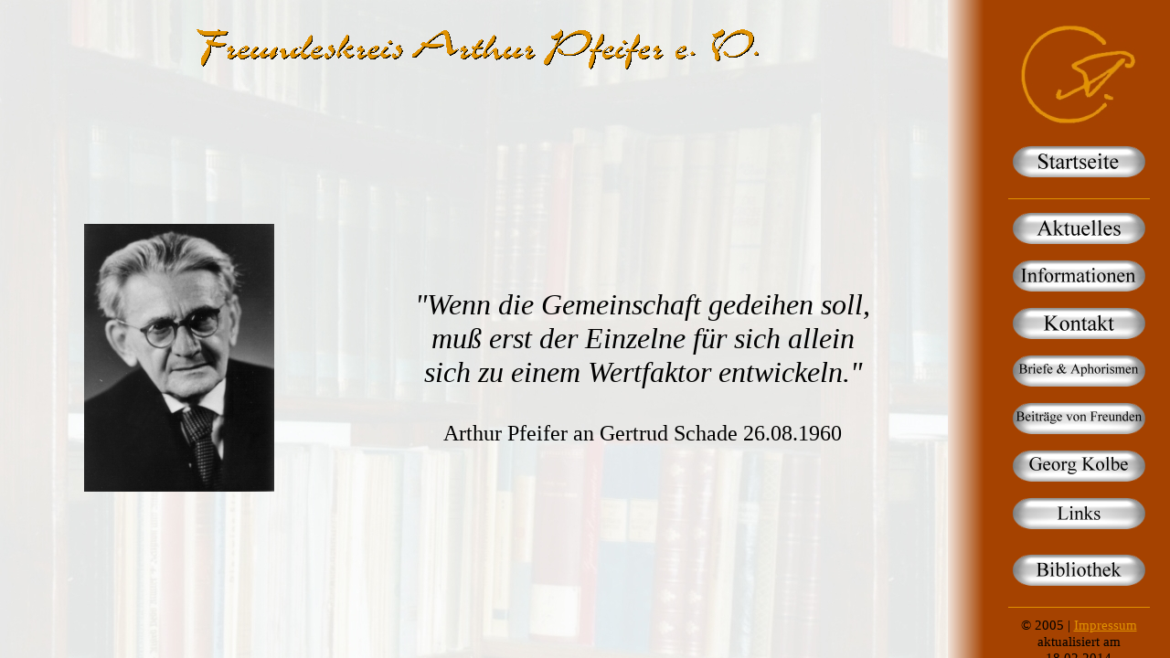

--- FILE ---
content_type: text/html; charset=UTF-8
request_url: http://freundeskreis-arthur-pfeifer.de/
body_size: 1875
content:
<!DOCTYPE html PUBLIC "-//W3C//DTD XHTML 1.0 Transitional//EN" "http://www.w3.org/TR/xhtml1/DTD/xhtml1-transitional.dtd">
<html xmlns="http://www.w3.org/1999/xhtml">


        <head>
        <meta http-equiv="Content-Type" content="text/html; charset=iso-8859-1" />
        <title>Freundeskreis Arthur Pfeifer</title>
        <link rel="stylesheet" type="text/css" href="Style/style.css" />
        <script type="text/JavaScript">
                <!--
                function MM_swapImgRestore() { //v3.0
                  var i,x,a=document.MM_sr; for(i=0;a&&i<a.length&&(x=a[i])&&x.oSrc;i++) x.src=x.oSrc;
                }

                function MM_preloadImages() { //v3.0
                  var d=document; if(d.images){ if(!d.MM_p) d.MM_p=new Array();
                        var i,j=d.MM_p.length,a=MM_preloadImages.arguments; for(i=0; i<a.length; i++)
                        if (a[i].indexOf("#")!=0){ d.MM_p[j]=new Image; d.MM_p[j++].src=a[i];}}
                }

                function MM_findObj(n, d) { //v4.01
                  var p,i,x;  if(!d) d=document; if((p=n.indexOf("?"))>0&&parent.frames.length) {
                        d=parent.frames[n.substring(p+1)].document; n=n.substring(0,p);}
                  if(!(x=d[n])&&d.all) x=d.all[n]; for (i=0;!x&&i<d.forms.length;i++) x=d.forms[i][n];
                  for(i=0;!x&&d.layers&&i<d.layers.length;i++) x=MM_findObj(n,d.layers[i].document);
                  if(!x && d.getElementById) x=d.getElementById(n); return x;
                }

                function MM_swapImage() { //v3.0
                  var i,j=0,x,a=MM_swapImage.arguments; document.MM_sr=new Array; for(i=0;i<(a.length-2);i+=3)
                   if ((x=MM_findObj(a[i]))!=null){document.MM_sr[j++]=x; if(!x.oSrc) x.oSrc=x.src; x.src=a[i+2];}
                }
                //-->
        </script>
        </head>


        <body onload="MM_preloadImages('Grafiken/startseite2.png','Grafiken/aktuelles2.png','Grafiken/informationen2.png','Grafiken/kontakt2.png','Grafiken/briefe2.png', 'Grafiken/links2.png','Grafiken/kolbe2.png','Grafiken/beitraege2.png','Grafiken/bibliothek2.png')">

              

                
                <!DOCTYPE html PUBLIC "-//W3C//DTD XHTML 1.0 Transitional//EN" "http://www.w3.org/TR/xhtml1/DTD/xhtml1-transitional.dtd">
<html xmlns="http://www.w3.org/1999/xhtml">

	<head>
	<meta http-equiv="Content-Type" content="text/html; charset=iso-8859-1" />
	<title>Startseite</title>
	<link rel="stylesheet" type="text/css" href="Style/style.css" />
	</head>

	<body>
	
		<div id="hauptinhalt2">
					<p class="start4"><img src="Grafiken/freundeskreis.gif"></p>
					
					<table>
						<tr>
							<td><p class="start3"><img src="Grafiken/pfeifer.png"></td>
							<td>
								<p class="start1">								
								<q>Wenn die Gemeinschaft gedeihen soll, 
								<br /> mu&szlig; erst der Einzelne f&uuml;r sich allein
								<br /> sich zu einem Wertfaktor entwickeln.</q></p> 
								<p class="start2">Arthur Pfeifer an Gertrud Schade 26.08.1960</p>
							</td>
						</tr>
					</table>
										
					</div>		
	
	</body>
	
</html>

                <div id="menu">
                        <p class="index2">
                                <img src="Grafiken/logopf.jpg" alt="Logo des Freundeskreises" />
                                <a href="?menu=1" onmouseout="MM_swapImgRestore()" onmouseover="MM_swapImage('Schaltflaeche1','','Grafiken/startseite2.png',1)">
                                <img src="Grafiken/startseite1.png" alt="eee" width="147" height="42" border="0" id="Schaltflaeche1" /></a>
                        </p>
                        <p class="index3"><a href="?menu=2" onmouseout="MM_swapImgRestore()" onmouseover="MM_swapImage('Schaltflaeche2','','Grafiken/aktuelles2.png',1)">
                                <img src="Grafiken/aktuelles1.png" alt="eee" width="147" height="42" border="0" id="Schaltflaeche2" /></a></p>
                        <p class="plogo4"><a href="?menu=3" onmouseout="MM_swapImgRestore()" onmouseover="MM_swapImage('Schaltflaeche3','','Grafiken/informationen2.png',1)">
                                <img src="Grafiken/informationen1.png" alt="eee" width="147" height="42" border="0" id="Schaltflaeche3" /></a></p>
                        <p class="index3"><a href="?menu=4" onmouseout="MM_swapImgRestore()" onmouseover="MM_swapImage('Schaltflaeche4','','Grafiken/kontakt2.png',1)">
                            <img src="Grafiken/kontakt1.png" alt="eee" width="147" height="42" border="0" id="Schaltflaeche4" /></a></p>
                        <p class="plogo4"><a href="?menu=5" onmouseout="MM_swapImgRestore()" onmouseover="MM_swapImage('Schaltflaeche5','','Grafiken/briefe2.png',1)">
                            <img src="Grafiken/briefe1.png" alt="eee" width="147" height="42" border="0" id="Schaltflaeche5" /></a></p>
                         <p class="index3"><a href="?menu=6" onmouseout="MM_swapImgRestore()" onmouseover="MM_swapImage('Schaltflaeche6','','Grafiken/beitraege2.png',1)">
                            <img src="Grafiken/beitraege1.png" alt="eee" width="147" height="42" border="0" id="Schaltflaeche6" /></a></p>
                        <p class="plogo4"><a href="?menu=7" onmouseout="MM_swapImgRestore()" onmouseover="MM_swapImage('Schaltflaeche7','','Grafiken/kolbe2.png',1)">
                            <img src="Grafiken/kolbe1.png" alt="eee" width="147" height="42" border="0" id="Schaltflaeche7" /></a></p>
                        <p class="index3"><a href="?menu=8" onmouseout="MM_swapImgRestore()" onmouseover="MM_swapImage('Schaltflaeche8','','Grafiken/links2.png',1)">
                            <img src="Grafiken/links1.png" alt="eee" width="147" height="42" border="0" id="Schaltflaeche8" /></a></p>
                        <p class="index2"><a href="Texte/Bibliothek.pdf" onmouseout="MM_swapImgRestore()" onmouseover="MM_swapImage('Schaltflaeche9','','Grafiken/bibliothek2.png',1)" title="Hier gelangen Sie zur Bibliothek" target="_blank">
                            <img src="Grafiken/bibliothek1.png" alt="eee" width="147" height="42" border="0" id="Schaltflaeche9" /></a></p>
                        <p class="index">
                                &copy; 2005&nbsp;|&nbsp;<a href="?menu=9" class="astyle3">Impressum</a>
                                <br />aktualisiert am 18.02.2014
                        </p>
                        <p class="index3">03346 Besucher</p>
                </div>


                <div id="stripe">
                        <p>&nbsp;</p>
                </div>



</body>

</html>

--- FILE ---
content_type: text/css
request_url: http://freundeskreis-arthur-pfeifer.de/Style/style.css
body_size: 4595
content:
/* --- Container --- */
#menu
{
	background: #A54200;
	font-size: 120%;
	color: #E0F5E0;
	margin: 0px 0px 0px 0px;
	width: 200px;
	position: fixed;			
	top: 0px;
	right: 0px;
	height: 100%;
}

#stripe
{
	background: url(../Grafiken/stripe2.gif);
	background-repeat: repeat-y;
	margin: 0px 0px 0px 0px;
	width: 43px;
	top: 0px;
	right: 200px;
	position: fixed;
	height: 100%;	
}

#hauptinhalt 
{
	background: url(../Grafiken/mainbg.jpg);
	background-attachment: fixed;
	background-repeat: repeat;
	position: absolute;			
	margin: 0px 0px 0px 0px;
	top: 0px;
	right: 243px;
	text-align: center;
	width: 100%;	
}

#hauptinhalt2 
{
	background: url(../Grafiken/mainbg.jpg);
	background-attachment: fixed;
	background-repeat: repeat;
	position: absolute;			
	margin: 0px 0px 0px 0px;
	top: 0px;
	right: 243px;
	text-align: center;
	width: 100%;
	height: 100%;		
}

#startseite
{
	background: url(../Grafiken/mainbg.jpg);
	position: absolute;			
	margin: 0px 0px 0px 0px;
	top: 0px;
	right: 243px;
	text-align: center;
	height: 100%;
	width: 100%;
}

#linie
{
	margin-left: 240px;
}

/*---------------------*/





/* --- Absatzformatierung --- */
p
{
	margin: auto;
	text-align: center;
	font: "Times New Roman", Times, serif;
	font-size: 80%;	
	color: #000000;
}

p.index
{
	padding: 10px 0px 10px 0px;
	border-bottom: thin solid #E19200;
	width: 155px;
	font: Arial, Helvetica, sans-serif;
}

p.index2
{
	padding: 10px 0px 20px 0px;
	border-bottom: thin solid #E19200;
	width: 155px;
}

p.index3
{
	padding: 10px 0px 10px 0px;
	font: Arial, Helvetica, sans-serif;
	color: #E19200;
}

p.normal
{
	padding: 15px 10px 15px 250px;
	font-size: 140%;
}

p.impressum
{
	padding: 10px 10px 10px 250px;
	font-size: 140%;
	text-align: justify;
	max-width: 800px;
	line-height: 40px;
}

p.start1
{
	padding: 150px 0px 10px 150px;
	font-size: 200%;
	font-style: italic;
	width: auto;
	height: auto;
}

p.start2
{
	padding: 25px 0px 10px 150px;
	font-size: 150%;
}

p.start3
{
    padding: 150px 0px 30px 250px;
	font-size: 200%;
	font-style: italic;
	width: 208px;
	height: 293px;
}

p.start4
{
	padding: 25px 0px 10px 250px;
	font-size: 150%;
}


p.briefe
{
	padding:15px 10px 15px 250px;
	font-size: 130%;
	font-weight: lighter;
	text-align: justify;
}

p.beitraege
{
	padding: 15px 10px 15px 260px;
	font-size: 130%;
	font-weight: bold;
	font-style: italic;
	text-align: justify;
}

p.beitraege2
{
	padding: 15px 10px 15px 260px;
	font-size: 130%;
	font-weight: lighter;
	text-align: justify;
}

p.beitraege3
{
	padding: 15px 10px 15px 260px;
	font-size: 130%;
	font-weight: lighter;
	font-style: italic;
	text-align: justify;
}

p.kontakt
{
	padding: 15px 10px 15px 250px;
	font-size: 140%;
	font-style: italic;
	font-weight:lighter;
	text-decoration: underline;
}

p.kontakt2
{
	padding: 15px 10px 15px 250px;
	font-size: 140%;
	line-height: 30px;
}
/* ------- -------- */





/* --- Tabellenformatierung ---*/
table
{
	margin: auto;
}
/* ------ ------ ------ ------*/




/* --- Listenformatierung --- */
ul
{
	margin: auto;
	padding-left: 250px;
	padding-top: 25px;
	padding-bottom: 10px;
}

li
{
	list-style-type: circle;
	margin-top: 20px;
}

ul.beitraege
{
	padding-left: 10px;
	padding-top: 10px;
	padding-bottom: 10px;
}

li.beitraege
{
	margin-left: 260px;
	margin-top: 20px;
	padding-left: 5px;
	font-size: 130%;
	font-weight: bold;
	text-align: justify;
}
/* --- --- --- --- --- --- */




/* --- Linkformatierung --- */
a:link, a:hover, a:active
{
	font-family: "Times New Roman", Times, serif;
	font-size: 170%;
	text-decoration: underline;
	color: #A54200;
}

a:visited
{
	font-family: "Times New Roman", Times, serif;
	font-size: 170%;
	text-decoration: underline;
	color: #E19200;
}


					
a.astyle1:link, a.astyle1:hover, a.astyle1:active
{
	font: Arial, Helvetica, sans-serif;
	font-size: 100%;
	
}

a.astyle1:visited	 	
{
	font: Arial, Helvetica, sans-serif;
	font-size: 100%;
}


a.astyle2:link, a.astyle2:hover, a.astyle2:active
{
	font-size: 100%;
	
}

a.astyle2:visited	 	
{
	font-size: 100%;
}

a.astyle3:link, a.astyle3:hover, a.astyle3:active
{
	color: #E19200;
	font: Arial, Helvetica, sans-serif;
	font-size: 100%;
	
}

a.astyle3:visited	 	
{
	color: #E19200;
	font: Arial, Helvetica, sans-serif;
	font-size: 100%;
}
/* ---- ---- ---- ---- ---- ---- */



/* --- Linienformatierung --- */
hr
{
	position: relative;
	left: auto;
	max-width: 800px;
	border-bottom: solid #E19200 1px;
	border-left: 0px;
	border-right: 0px;
	border-top:0px;
}

hr.beitraege
{
	max-width: 99%;
}

hr.kontakt
{
	max-width: 600px;
}


/* --- Schriftformatierung --- */
em
{
	font-weight:bold;
}




